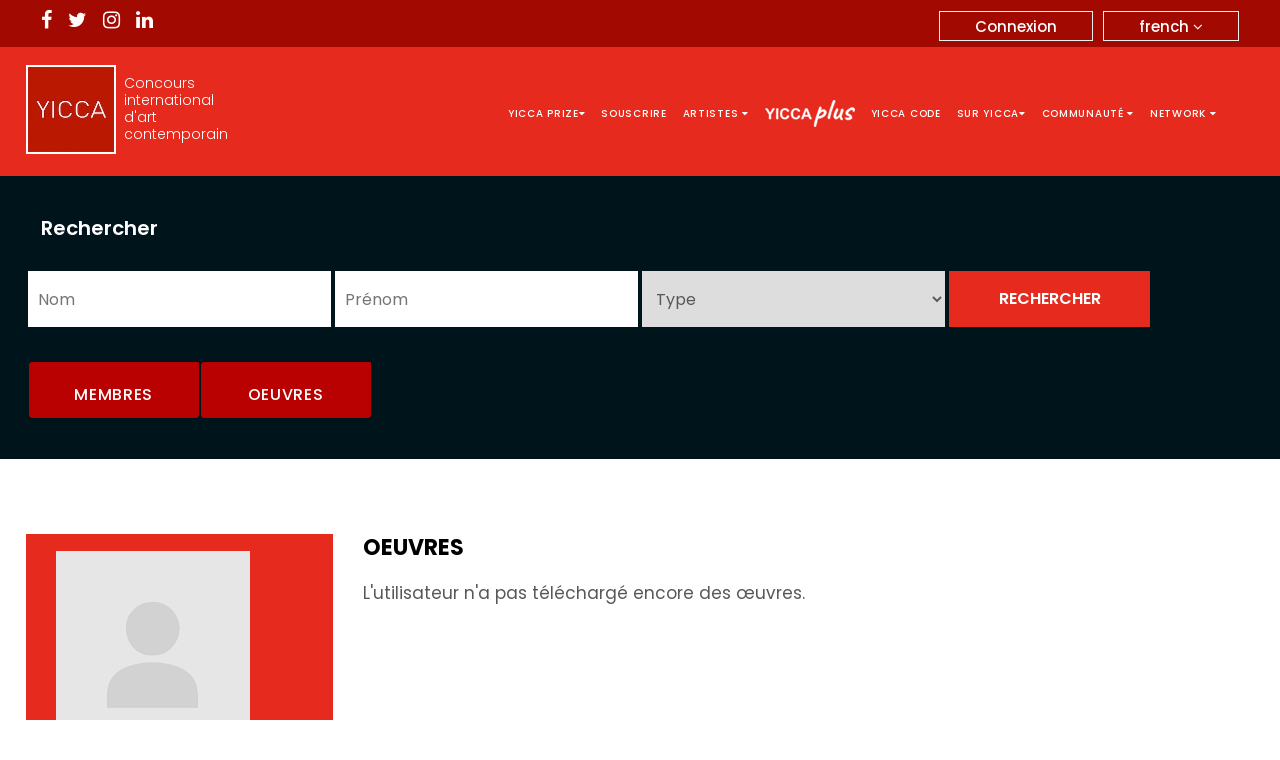

--- FILE ---
content_type: text/html; charset=UTF-8
request_url: https://yicca.org/fr/view/member_profile/veronica
body_size: 5687
content:
<html lang="en">
<head>
    <meta name="verify-paysera" content="d30f156d95dd397aab10c79c21daf76a">
	<title>YICCA | Veronica </title>
	<meta charset="utf-8">
	<meta name="og:type" content="website" />
	<meta property="og:title" content="YICCA | Veronica ">
	<meta property="og:image" content=""> 
	<meta property="og:image:alt" content="YICCA | Veronica " />
	<meta property="og:description" content="YICCA | Veronica "> 
	<meta property="og:url" content="">
			<meta name="viewport" content="width=device-width, initial-scale=1">
	<meta name="viewport" content="width=device-width, initial-scale=1.0">
	<link rel="stylesheet" href="https://yicca.org/css/restyle/bootstrap.min.css">
	<script src="https://code.jquery.com/jquery-3.6.0.min.js"></script>
	<script type="text/javascript" src="https://yicca.org/js/restyle/bootstrap.min.js" defer></script>
	<link rel="stylesheet" type="text/css" href="https://use.fontawesome.com/releases/v5.0.6/css/all.css" async>
	<link rel="stylesheet" type="text/css" href="https://maxcdn.bootstrapcdn.com/font-awesome/4.7.0/css/font-awesome.min.css" async>
	<link rel="stylesheet" type="text/css" href="https://fonts.googleapis.com/css?family=Poppins:300,400,500,600,700,900&display=swap" type="text/css" async>
	<link rel="stylesheet" type="text/css" href="https://yicca.org/css/restyle/yicca-stylesheet.css" type="text/css" async>
	<script type="text/javascript" src="https://yicca.org/ckeditor/ckeditor.js" defer></script>
	<!--script type="text/javascript" language="javascript" src="https://yicca.org/js/jtooltip.js" defer></script-->
	<style>
	.qrForDownload_anchor img
	{
		right: 0px;
		bottom: 55px;
		top: auto;
		max-width: 45px
	}
	.error p {
	color:red !important; 
}

.navigation ul.nav.navbar-nav li a img {
    width: 90px;
}
ul.nav.navbar-nav {
    display: flex;
    align-items: center;
    flex-wrap: wrap;
}
.d-none{
	display: none;
}
.navigation ul.nav.navbar-nav li:hover a img.onhover-none {
	display: none !important;
}
.navigation ul.nav.navbar-nav li:hover a img.hover-show {
	display: block !important;
}
/*.navigation ul.nav.navbar-nav li:hover a img {
    filter: brightness(0.5) sepia(1) saturate(10000%);
}*/
	</style>

</head> 

<body>
<div class="top-bar">
	<div class="container big">
		<div class="row">
			<div class="col-md-6 col-sm-6 col-xs-4">
				<div class="social-list">
					<ul>
						<li><a target="_blank" href="https://www.facebook.com/YiccaPrize/" class="fa fa-facebook"></a></li>
						<li><a target="_blank" href="https://twitter.com/info_yicca" class="fa fa-twitter"></a></li>
						<li><a target="_blank" href="https://www.instagram.com/yiccaprize/" class="fa fa-instagram"></a></li>
						<li><a target="_blank" href="https://it.linkedin.com/in/yicca-contemporary-art-contest-2039b125" class="fa fa-linkedin"></a></li>
					</ul>
				</div>
			</div>
			<div class="col-md-6 col-sm-6 col-xs-6">
				<div class="user-login-menus">
					 
			</div>
			</div>
			
			<div class="col-md-6 col-sm-6 col-xs-8">
				<div class="lang-area">
				<div class="lang-box hide" id="language-pointer" >french <i class="fa fa-angle-down"></i></div>
				<div class="btn-group" role="group">
				  <button type="button" data-toggle="dropdown" value="1" class="btn btn-default btn-sm dropdown-toggle">
					french <i class="fa fa-angle-down"></i>
				  </button>
				  						<ul class="dropdown-menu">

							<li><a href="https://yicca.org/de/view/member_profile/veronica">deutsch</a></li>
							<li><a href="https://yicca.org/en/view/member_profile/veronica">english</a></li>
							<li><a href="https://yicca.org/es/view/member_profile/veronica">español</a></li>
							<li><a href="https://yicca.org/fr/view/member_profile/veronica">français</a></li>
							<li><a href="https://yicca.org/hr/view/member_profile/veronica">hrvatski</a></li>
							<li><a href="https://yicca.org/it/view/member_profile/veronica">italiano</a></li>
							<li><a href="https://yicca.org/pl/view/member_profile/veronica">polski</a></li>
							<li><a href="https://yicca.org/ru/view/member_profile/veronica">русский</a></li>
							<li><a href="https://yicca.org/ja/view/member_profile/veronica">日本語</a></li>
							<li><a href="https://yicca.org/ko/view/member_profile/veronica">한국어</a></li>
							<li><a href="https://yicca.org/zh/view/member_profile/veronica">中文</a></li>
							<li><a href="https://yicca.org/bg/view/member_profile/veronica">бългаски</a></li>
							
						</ul>
								</div> 
				</div>
								<div class="btn logi-btn normalUserLogged"><a href="https://yicca.org/fr/login/">Connexion</a></div>
							</div>
		</div>
	</div>
</div>
<!---navigation--->
 
<style>
@media screen and (min-width: 768px){
.navigation ul.nav.navbar-nav li:last-child a:hover {
background-color: #fff;
color: #2f2f2f;
padding-top: 10px;
padding-bottom: 10px;
}
.navigation ul.nav.navbar-nav li:last-child a {
  // background: #606060;
   padding-top: 5px;
   padding-bottom: 5px;
}
}

@media screen and (max-width: 768px){
  .navigation ul.nav.navbar-nav li.theArtPrize a {
  background: #606060!important;display: inline-block;
  }  
}
</style>

<div class="navigation">
	<nav class="navbar navbar-inverse nav-section">
		<div class="container big">
			<div class="navbar-header">
				<button type="button" class="navbar-toggle" data-toggle="collapse" data-target="#myNavbar">
					<span class="icon-set">
						<i class="icon-bar"></i>
						<i class="icon-bar"></i>
						<i class="icon-bar"></i>
					</span>
				</button>
			<a class="navbar-brand logo" href="https://yicca.org/fr/">
				<img  src="https://yicca.org/img/yicca-logo.jpg"><span class="logo-text">Concours international d'art contemporain</span></a>
			</div>
			<div class="collapse navbar-collapse" id="myNavbar">
				
				<ul class="nav navbar-nav">
				<li  class="openTheMenu" name="YiccaPrize"><a href="#" class="no-event">Yicca prize<i class="fa fa-caret-down"></i></a>
				<div class="drop-menu">
				<ul>
								
                                <li><a target="_blank" href="https://contest.yicca.org/index.php/yicca-25-26/selected-artists-25-26">Artistes sélectionnés</a></li> 
                                <li><a href="https://yicca.org/fr/view/announcement">Annonce</a></li>
								<li><a href="https://yicca.org/fr/view/faq">FAQ</a></li>
								<li><a href="https://yicca.org/fr/view/exhibition">Exposition</a></li>
								<li><a href="https://yicca.org/fr/view/jury">Jury</a></li>
				</ul>
				</div>
				</li>
				<li><a href="https://yicca.org/fr/subscribe">Souscrire</a></li>
				<li  class="openTheMenu" name="Artist"><a href="#" class="no-event">Artistes <i class="fa fa-caret-down"></i></a>
				<div class="drop-menu">
				<ul>
				<li><a href="https://yicca.org/fr/contest">Artistes</a></li>
				<li><a href="https://yicca.org/fr/contest/private_login">Zone privée</a></li>
				</ul>
				</div>
				</li>
				<li>
				<a target="_self"  href="https://yicca.org/fr/plus">
					<img width="90px" height="27px" class="onhover-none" src="https://yicca.org/img/plus/logo_90px_white.png">
					<img class="img-01 d-none hover-show" src="https://yicca.org/img/plus/logo_90px_red.png">
				</a>
				</li>
				<li><a href="https://yicca.org/fr/yiccacodes">YICCA CODE</a></li>
				<li class="openTheMenu" name="AboutYicca"><a href="#" class="no-event">Sur Yicca<i class="fa fa-caret-down"></i></a>
				<div class="drop-menu">
				<ul>
				<li><a href="https://yicca.org/fr/view/contacts">Contacts</a></li>
				<li><a href="https://yicca.org/fr/view/contest_info">Sur yicca prize</a></li>
				<li><a href="https://yicca.org/fr/view/about">Sur Yicca</a></li>
				<li><a href="https://yicca.org/fr/view/conditions">Conditions d'utilisation</a></li>
				<li><a href="https://yicca.org/fr/view/privacy">Politique de confidentialité</a></li>
				</ul>
				</div>
				</li>
				<li  class="openTheMenu" name="Community"><a href="#" class="no-event">Communauté <i class="fa fa-caret-down"></i></a>
				<div class="drop-menu">
				<ul>
								<li><a href="https://yicca.org/fr/login/">Connexion</a></li>
				<li><a href="https://yicca.org/fr/login/register">Inscrivez-vous ici</a></li>
								<li><a href="https://yicca.org/fr/view/members">Membres</a></li>
				<li><a href="https://yicca.org/fr/view/artworks">Membres - œuvres</a></li>
				<li><a href="https://yicca.org/fr/view/all_events">Membres - événements</a></li>
				</ul>
				</div>
				</li>
				<li  class="openTheMenu" name="Network"><a href="#" class="no-event">Network <i class="fa fa-caret-down"></i></a>
				<div class="drop-menu">
				<ul>
				<li><a href="http://www.contest.yicca.org/" target="_blank">Yicca Contest</a></li>
				<li><a href="https://www.yiccanews.com/" target="_blank">Yicca News</a></li>
				<li><a href="https://www.shop.yicca.org/" target="_blank">Yicca Shop</a></li>
				<li><a href="http://www.project.yicca.org/index.php/en/" target="_blank">Yicca Project</a></li>
				</ul>
				</div>
				</li>
				<!-- <li class="theArtPrize"><a href="https://www.desire.yicca.org/" target="_blank">DESIRE AWARD</a></li> -->
				</ul>
			</div>
		</div>
	</nav>
</div>
<script type="text/javascript">
 $(document).ready(function(){
		var isMobile = /iPhone|iPad|iPod|Android/i.test(navigator.userAgent);
		if (isMobile) {
			$(document).click(".icon-set",function(){
			$(".openTheMenu").find('.drop-menu').css('display','block');
			});
		} 
 });
	</script>
<script>
 /* $(document).ready(function(){
	 
	$(document).on("click",".openTheMenu",function(){
	var theMenuName=$(this).attr('name');
	$('.drop-menu').hide();
	$( this ).find('.drop-menu').show(); 
	
});
});  */
</script>



<!-- Google tag (gtag.js) -->
<script async src="https://www.googletagmanager.com/gtag/js?id=G-59HCR9SM4G"></script>
<script>
  window.dataLayer = window.dataLayer || [];
  function gtag(){dataLayer.push(arguments);}
  gtag('js', new Date());

  gtag('config', 'G-59HCR9SM4G');
</script><style>
	#head-login a{
		background: #b90101;
		font-size: 11px;
		color: #FFF !important;
		height: 24px;
		line-height: 20px;
		font-weight: bold;
		padding: 4px 10px 4px;
		margin:1px;
		text-transform: uppercase;
		border-top-left-radius: 3px;
		border-bottom-left-radius: 3px;
		border-bottom-right-radius: 3px;
		cursor: pointer;
	}
	.profile_collection_btn{
		width: 154px !important;
		float: right !important;
	}
/*
.button{
	width: 93.5% !important;
}*/
#artwork_tooltip
{
	position: absolute;
	top: 33px;
	left: 30px;
	background: #fff;
	/*width: 113px;*/
	border: 4px solid #b90101;
	border-bottom-right-radius: 3px;
	border-bottom-left-radius: 3px;
	z-index: 4;
	display: none;
}
.profile_collection_tooltip{
	position: absolute;
	top: 33px;
	left: 411px;
	background: #fff;
	width: 153px;
	border: 4px solid #b90101;
	border-bottom-right-radius: 3px;
	border-bottom-left-radius: 3px;
	z-index: 4;
	display: none;
}
.profile_collection_tooltip a
{
	width:100% !important;
	float: left;
	display: block;
	border-bottom: 1px solid #dfdfdf;
	padding: 5px 5px 5px 5px;
	color: #666;
	text-decoration: none;
}
#artwork_tooltip a
{
	width:104px;
	float: left;
	display: block;
	border-bottom: 1px solid #dfdfdf;
	padding: 5px 5px 5px 5px;
	color: #666;
	text-decoration: none;
}
#artwork_tooltip a:hover
{
	background: #f1f1f1;
}

@media (max-width: 767px)
{
	.profile_collection_tooltip
	{
		/*position: absolute;*/
		/*top: 101px;*/
		left: 586px;
		background: #fff;
		/*width: 113px;*/
		border: 4px solid #b90101;
		border-bottom-right-radius: 3px;
		border-bottom-left-radius: 3px;
		z-index: 4;
		display: none;
	}

	.profile_collection_tooltip a
	{
		/*width:100% !important;*/
		float: left;
		display: block;
		border-bottom: 1px solid #dfdfdf;
		padding: 5px 5px 5px 5px;
		color: #666;
		text-decoration: none;
	}
}
@media (max-width: 1200px)
{
	.profile_collection_tooltip
	{
		left: 312px;
	}
}


@media only screen and (max-width: 767px){


.search_bottom {
    display: flex;
    flex-direction: column;
}

.custom_member {
    order: 1;
}
.reminder-sec.search-use {
    margin: 10px;
}
}

@media (max-width: 991px)
{
	.profile_collection_tooltip
	{
	    position: absolute;
	    left: 45px;
	}
	.profile_collection_btn{
		position: absolute;
	}
}
</style>
<div class="search_bottom">
<div class="sec-padding pt0 custom_member">
	<div class="reminder-sec search-use">
		<div class="container big ">   
			<div class="row">
				<div class="col-md-12"><h3>Rechercher</h3></div>
			</div>
			
			<div class="row">
			<form class="form-inline" role="form" method="post" action="https://yicca.org/fr/view/mresults" >
				<div class="col-md-3">
					<div class="form-group">
						<input placeholder="Nom" name="name" value="" />
					</div>
				</div>
				<div class="col-md-3">
					<div class="form-group">
						<input placeholder="Prénom"  name="last_name" value=""/>
					</div>
				</div>
				<div class="col-md-3">
					<div class="form-group">
						<select name="type">
						<option value="">Type</option>
						<option value="art" >Artiste</option>
						<option value="gru" >Groupe d'artistes</option>
						<option value="gal" >Galerie</option>
						<option value="cri" >Critique / Commissaire</option>
						<option value="col" >Collecteur</option>
						<option value="ass" >Association Culturelle</option>
						<option value="gov" >Institution publique</option>
						<option value="ato" >Art Organizer</option>
						<option value="fon" >Fondation</option>
						<option value="mus" >Musée</option>
						<option value="fie" >Foire</option>
						<option value="ins" >Enseignant / Professeur</option>
						<option value="acc" >Académie / École</option>
						<option value="gio" >Journaliste</option>
						<option value="edi" >Éditeur</option>
						<option value="riv" >Magazine</option>
						<option value="nsm" >Newsmaster</option>
						<option value="mar" >PR / Marketing</option>
						<option value="alt" >Visiteur</option>
						</select>
					</div>
				</div>
				<div class="col-md-2">
					<div class="form-group">
					<input type="submit" class="btn btn-primary" name="submit" value="Rechercher" />
					</div>
				</div>
				</form>			</div>
		</div>
		<!-- button -->
		<div class="container big">
		<div class="row">
		<div class="col-md-4">
			<div id="head-login" class="search-member" style="font-weight: bold;"><a class="btn btn-primary custom_member-2"  href="https://yicca.org/fr/view/members">Membres</a><a class="btn btn-primary custom_member-2"  href="https://yicca.org/fr/view/artworks">Oeuvres</a></div>			
		</div>
		</div>
		</div> 
		<!-- END button -->
	
	</div>	
	
	
</div>

<script type="text/javascript">

	$(document).ready(function(){
		$(".artwork_button").mouseover(function(){
			$("#artwork_tooltip").slideDown();
		});
		$("#artwork_tooltip").mouseleave(function(){

			$("#artwork_tooltip").slideUp();
		});


		$(".profile_collection_btn").mouseover(function(){
			$(".profile_collection_tooltip").slideDown();
		});
		$(".profile_collection_tooltip").mouseleave(function(){
			$(".profile_collection_tooltip").slideUp();
		});
	});
</script>

<div class="container sec-padding big">
	<div class="row">
		<div id="profile" class="col-md-3 col-xs-12 custom-frontprofile">
			<div class="row">
				<div class="col-md-12">
					<style>
.verticalImage{
width:auto !important;
}
.horizontalImage
{
height:auto !important;
}
</style>

<!-- <script type="text/javascript">
	$(document).ready(function(){
	$('.website').on('click', function(){
    $('.website a.active').removeClass('active');
    $(this).addClass('active');
});
});	
</script> -->


<div class="avatar col-md-12"><img class="img-responsive" style="height:210px !important;" src="https://yicca.org/images/users/thumbs/no-image.jpg" /></div><div class="contact-artist col-md-12 col-xs-12"><a href="https://yicca.org/fr/view/contact/veronica">Send message</a></div><div class="bio col-xs-12"><div class="col-xs-12">...</div></div><div class="website col-xs-12"></div><div class="website col-xs-12"></div>		

</div>				</div>
			</div>

			<div id="profile-content" class="profile pl30 col-md-9 col-xs-12 costom-front-pright">
			<h2>Oeuvres</h2>
<div class="latest-artworks">
			
		<div class="no-artworks">
		<p>L'utilisateur n'a pas téléchargé encore des œuvres.</p>
		</div>

		</div>
</div><!--end profile-content-->
</div>
</div>
</div></div>
<!--newletter section-->
 
<!-- Google tag (gtag.js) -->
<script async src="https://www.googletagmanager.com/gtag/js?id=G-59HCR9SM4G"></script>
<script>
  window.dataLayer = window.dataLayer || [];
  function gtag(){dataLayer.push(arguments);}
  gtag('js', new Date());

  gtag('config', 'G-59HCR9SM4G');
</script><script src='https://www.google.com/recaptcha/api.js'></script>
<!-- Newsletter Start -->
<div  id="theNewsLetterSection" class="sec-padding">
	<div class="reminder-sec red-bg">
		<div class="container big">
			<div class="row">
				<div class="col-md-12"><h3>Gardez-vous mis à jour sur les nouveaux concours.</h3></div>
			</div>
			<div class="row">
						
			<div class="form-error error-message" style="color:black;">
                                                                                                                                                                </div>
                          
			<form action="https://yicca.org/fr/view/add" method="post" accept-charset="utf-8" name="newsletter-form" id="newsletter-form" class="newsletter-form">				<div class="col-md-3">
					<div class="form-group">
						<label>Nom<span>*</span></label>
						<input type="text" id="first_name" name="first_name" value="" required/>
											</div>
				</div>
				<div class="col-md-3">
					<div class="form-group">
						<label>Prénom <span>*</span></label>
						<input type="text" name="last_name" id="last_name" value="" required/>
											</div>
				</div>
				<div class="col-md-3">
					<div class="form-group">
						<label>E-mail  <span>*</span></label>
						<input type="email" name="email" id="email" value="" required/>
											</div>
				</div>

				<input type="hidden" name="group" value="2" />
				<div class="col-md-3">
					<div class="form-group">
						<label>&nbsp;</label>
						<input class="submit subscribe_to_our btn btn-primary t-small" id="newsletter_btn" type="submit" value="Abonnez-vous à notre Newsletter" />
					</div>
				</div>
			</form>			</div>
		</div>
	</div>
</div>
<!-- Newsletter End --><footer class="re_style_footer"><!-- Footer Start -->
<footer class="">
	<div class="container big">
		<div class="footer-logo"><img src="https://yicca.org/img/yicca-logo.jpg" /></div>
		<div class="footer-menu">		
			<ul>
				<h3>Yicca prize</h3>
				<li><a href="https://yicca.org/view/announcement">- Annonce</a></li>
				<li><a href="https://yicca.org/fr/view/faq">- FAQ</a></li>
				<li><a href="https://yicca.org/fr/view/exhibition">- Exposition</a></li>
				<li><a href="https://yicca.org/fr/view/jury">- Jury</a></li>
			</ul>
			<ul>
				<h3>Souscrire</h3>
				<li><a href="https://yicca.org/fr/subscribe">- Souscrire</a></li>
			</ul>
			<ul>
				<h3>Artistes en compétition</h3>
				<li><a href="https://yicca.org/fr/contest">- Artistes</a></li>
				<li><a href="https://yicca.org/fr/contest/private_login">- Zone privée</a></li>
			</ul>
			<ul>
				<h3>Sur Yicca</h3>
				<li><a href="https://yicca.org/fr/view/contacts">- Contacts</a></li>
				<!--<li><a href="https://yicca.org/fr/view/contest_info">- Sur yicca prize</a></li>-->
				<li><a href="https://yicca.org/fr/view/contest_info">- Sur yicca prize</a></li>
				<li><a href="https://yicca.org/fr/view/about">- Sur Yicca</a></li>
				<li><a href="https://yicca.org/fr/view/conditions">- Conditions d'utilisation</a></li>
				<li><a href="https://yicca.org/fr/view/privacy">- Politique de confidentialité</a></li>
			</ul>
			<ul>
				<h3>Communauté</h3>
				<li><a href="https://yicca.org/fr/login/">- Connexion</a></li>
				<li><a href="https://yicca.org/fr//login/register">- Inscrivez-vous ici</a></li>
				<li><a href="https://yicca.org/fr//view/members">- Membres</a></li>
				<li><a href="https://yicca.org/fr//view/artworks">- Membres - œuvres</a></li>
				<li><a href="https://yicca.org/fr//view/all_events">- Membres - événements</a></li>
			</ul>
			<ul>
				<h3>Network</h3>
				<li><a target="_blank" href="http://contest.yicca.org/">- Yicca Contest</a></li>
				<li><a target="_blank" href="https://news.yicca.org/">- Yicca News</a></li>
				<li><a target="_blank" href="https://shop.yicca.org/">- Yicca Shop</a></li>
				<li><a target="_blank" href="http://project.yicca.org/index.php/en/">- Yicca Project</a></li>
			</ul>
		</div>
		<div class="social-list">
			<ul>
				<li><a target="_blank" href="https://www.facebook.com/yiccaArtContest/" class="fa fa-facebook"></a></li>
				<li><a target="_blank"href="https://twitter.com/info_yicca" class="fa fa-twitter"></a></li>
				<li><a target="_blank"href="https://www.instagram.com/yiccaprize/" class="fa fa-instagram"></a></li>
				<li><a target="_blank"href="https://it.linkedin.com/in/yicca-contemporary-art-contest-2039b125" class="fa fa-linkedin"></a></li>
			</ul>
		</div>
		<div class="copyright">© 2025 <a href="">WWW.YICCA.ORG</a> P.I. - C.F. 94111450303 A.P.S. MOHO</div>
	</div>
</footer>
<!-- Footer End -->


</body>

<script type="text/javascript"  src="https://yicca.org/js/jquery.timers-1.2.js"></script>
<script type="text/javascript"  src="https://yicca.org/js/jquery.countdown.js"></script>
<script type="text/javascript"  src="https://cdnjs.cloudflare.com/ajax/libs/jquery-validate/1.19.1/jquery.validate.min.js"></script>
<script>
$(document).on('click','#reminder_btn', function() {
    $("#reminder-form").valid();
    //$("#reminder-form").submit();
});
</script>

<style>
.lang-box {
  position: relative;
  display: inline-block;
}

.language-div {
  display: none;
  position: absolute;
  background-color: #f1f1f1;
  min-width: 160px;
  box-shadow: 0px 8px 16px 0px rgba(0,0,0,0.2);
  z-index: 1;
}

.language-div a {
  color: black;
  padding: 12px 16px;
  text-decoration: none;
  display: block;
}
.lang-box:hover .language-div {display: block;}
.language-div {display: none;}
</style>
<script>
//for language menus

$("#language-pointer").mouseover(function(){
	$("#language-div").css('display','block');
}) ;

$("#language-div").mouseleave(function(){
	$("#language-div").css('display','none');
}) ;

// for time counter



//for reminder email prefixes

function checkvalue(val){
		 var element=document.getElementById('remind_me_via');
		 if(val=='2')
		   document.getElementById('prefix').style.display='block';
            
		 else  
		document.getElementById('prefix').style.display='none';
			  
		if(val=='2')
                document.getElementsByName('smsormail')[0].placeholder='insert your phone number';
         else
              document.getElementsByName('smsormail')[0].placeholder='insert your email';
                
}
//show login alert 
var need_login_alert='Vous devez vous connecter!';
function showLoginMessage(){
	alert(need_login_alert);
} 
//save a like
function likeTheArtwork(type,item_id,artwork_owner_id,sender_id){
	  $.ajax({
		type: "POST",
		url: "https://yicca.org/fr/view/addLikes",
		dataType: "json",
		data: {'type':type, 'item_id':item_id, 'artwork_owner_id':artwork_owner_id,'sender_id':sender_id},
		success: function (response) {
		if(response.success==1)
		{
			
			var previous_counts_latest= parseInt($("#artwork_id_"+item_id).text());
			$("#artwork_id_count_"+item_id).text(previous_counts_latest+1+" ");
			$(".artwork_"+item_id).addClass('redheart');
			$("#artwork_id_"+item_id).removeAttr("onclick");
			console.log("Success, liked.");	
		}
		else{
			console.log('Error,not liked.');
		}

	   // You will get response from your PHP page (what you echo or print)
		},
		error: function(jqXHR, textStatus, errorThrown) {
		   console.log('something went wrong in like.');
		}
	});
	
}
// favorite the artwork
function favoriteTheArtwork(type,item_id,artwork_owner_id,sender_id){
	  $.ajax({
		type: "POST",
		url: "https://yicca.org/fr/view/saveAsFavorite",
		dataType: "json",
		data: {'type':type, 'item_id':item_id, 'artwork_owner_id':artwork_owner_id,'sender_id':sender_id},
		success: function (response) {
		if(response.success==1)
		{
			$(".fav_artwork_id_"+item_id).addClass('redheart').removeClass('fa-star-o');
			$("#fav_artwork_id_"+item_id).attr("onclick","unFavoriteTheArtwork('"+type+"','"+item_id+"','"+artwork_owner_id+"','"+sender_id+"')");
			console.log("Success, favorite.");	
		}
		else{
			console.log('Error,not favorite.');
		}

	   // You will get response from your PHP page (what you echo or print)
		},
		error: function(jqXHR, textStatus, errorThrown) {
		   console.log('something went wrong in favorite.');
		}
	});
	
}
 function unFavoriteTheArtwork(type,item_id,artwork_owner_id,sender_id){
	 $.ajax({
		type: "POST",
		url: "https://yicca.org/fr/view/unfavoriteArtwork",
		dataType: "json",
		data: {'type':type, 'item_id':item_id, 'artwork_owner_id':artwork_owner_id,'sender_id':sender_id},
		success: function (response) {
		if(response.success==1)
		{
			$(".fav_artwork_id_"+item_id).addClass('fa fa-star-o').removeClass('redheart');
			$("#fav_artwork_id_"+item_id).attr("onclick","favoriteTheArtwork('"+type+"','"+item_id+"','"+artwork_owner_id+"','"+sender_id+"')");
			console.log("Success, unfavorite.");	
		}
		else{
			console.log('Error,not unfavorite.');
		}

	   // You will get response from your PHP page (what you echo or print)
		},
		error: function(jqXHR, textStatus, errorThrown) {
		   console.log('something went wrong in unfavorite.');
		}
	});
 }
 
 // favorite the artwork
function editor_choice(type,item_id,editor_choice){
	$.ajax({
		type: "POST",
		url: "https://yicca.org/fr/view/toggleEditorChoice",
		dataType: "json",
		data: {'type':type, 'item_id':item_id, 'editor_choice':editor_choice},
		success: function (response) {
		if(response.success==1)
		{
			if(response.editor_choice==1){	
				$(".editor_choice_artwork_id_"+item_id).addClass('redbackground');
			}else{
				$(".editor_choice_artwork_id_"+item_id).removeClass('redbackground');
			}
			console.log("Success, favorite.");	
		}
		else{
			console.log('Error,not favorite.');
		}

	   // You will get response from your PHP page (what you echo or print)
		},
		error: function(jqXHR, textStatus, errorThrown) {
		   console.log('something went wrong in favorite.');
		}
	});
	
}
            
</script> 

</html>